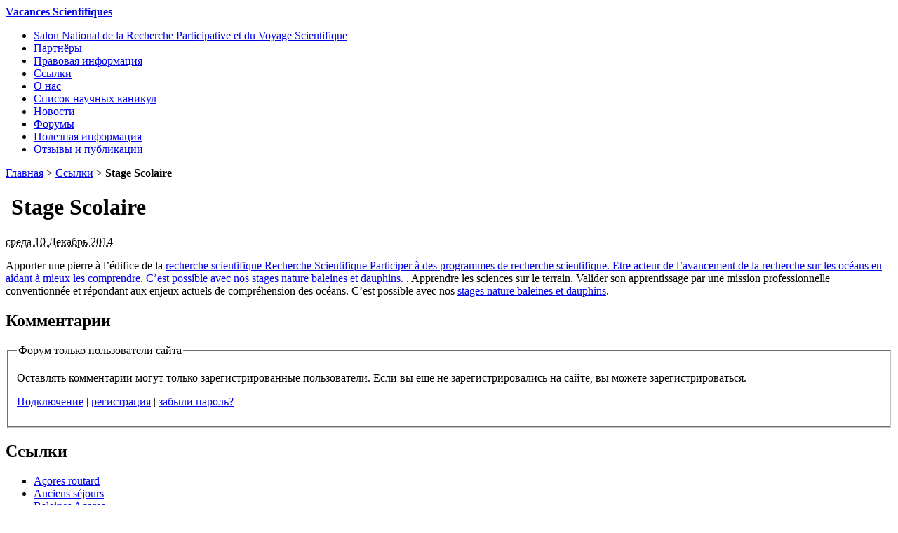

--- FILE ---
content_type: text/html; charset=utf-8
request_url: https://www.science-camps-ru.com/+Stage-Scolaire,69+.html
body_size: 5279
content:
<!DOCTYPE html PUBLIC "-//W3C//DTD XHTML 1.0 Transitional//EN" "http://www.w3.org/TR/xhtml1/DTD/xhtml1-transitional.dtd">
<!--[if lt IE 7 ]> <html dir="ltr" lang="ru" xmlns="http://www.w3.org/1999/xhtml" xml:lang="ru" class="ltr ru no-js ie ie6"> <![endif]-->
<!--[if IE 7 ]> <html dir="ltr" lang="ru" xmlns="http://www.w3.org/1999/xhtml" xml:lang="ru" class="ltr ru no-js ie ie7"> <![endif]-->
<!--[if IE 8 ]> <html dir="ltr" lang="ru" xmlns="http://www.w3.org/1999/xhtml" xml:lang="ru" class="ltr ru no-js ie ie8"> <![endif]-->
<!--[if IE 9 ]> <html dir="ltr" lang="ru" xmlns="http://www.w3.org/1999/xhtml" xml:lang="ru" class="ltr ru no-js ie ie9"> <![endif]-->
<!--[if (gt IE 9)|!(IE)]><!--> <html dir="ltr" lang="ru" xmlns="http://www.w3.org/1999/xhtml" xml:lang="ru" class="ltr ru no-js"> <!--<![endif]-->
<head>
	<script type='text/javascript'>/*<![CDATA[*/(function(H){H.className=H.className.replace(/\bno-js\b/,'js')})(document.documentElement);/*]]>*/</script>
	<title>Stage Scolaire - Vacances Scientifiques</title>
	<meta name="description" content=" Apporter une pierre &#224; l&#039;&#233;difice de la recherche scientifique. Apprendre les sciences sur le terrain. Valider son apprentissage par une mission (...) " />
	<link rel="canonical" href="https://www.science-camps-ru.com/+Stage-Scolaire,69+.html" />
	<meta http-equiv="Content-Type" content="text/html; charset=utf-8" />
<meta name="viewport" content="width=device-width, initial-scale=1" />


<link rel="alternate" type="application/rss+xml" title="RSS всего сайта" href="spip.php?page=backend" />

   
<link rel="stylesheet" href="squelettes-dist/css/reset.css" type="text/css" />
<link rel="stylesheet" href="squelettes-dist/css/clear.css" type="text/css" />
<link rel="stylesheet" href="squelettes-dist/css/font.css" type="text/css" />
<link rel="stylesheet" href="squelettes-dist/css/links.css" type="text/css" />
<link rel="stylesheet" href="squelettes-dist/css/typo.css" type="text/css" />
<link rel="stylesheet" href="squelettes-dist/css/media.css" type="text/css" />
<link rel="stylesheet" href="squelettes-dist/css/form.css" type="text/css" />

<link rel="stylesheet" href="squelettes-dist/css/layout.css" type="text/css" />


<link rel="stylesheet" href="squelettes-dist/css/spip.css" type="text/css" />
<script type="text/javascript">/* <![CDATA[ */
var box_settings = {tt_img:true,sel_g:"#documents_portfolio a[type=\'image/jpeg\'],#documents_portfolio a[type=\'image/png\'],#documents_portfolio a[type=\'image/gif\']",sel_c:".mediabox",trans:"elastic",speed:"200",ssSpeed:"2500",maxW:"90%",maxH:"90%",minW:"400px",minH:"",opa:"0.9",str_ssStart:"Просмотр изображений",str_ssStop:"Остановить",str_cur:"{current}/{total}",str_prev:"Предыдущий",str_next:"Следующий",str_close:"Закрыть",splash_url:""};
var box_settings_splash_width = "600px";
var box_settings_splash_height = "90%";
var box_settings_iframe = true;
/* ]]> */</script>
<!-- insert_head_css --><link rel='stylesheet' type='text/css' media='all' href='plugins-dist/jquery_ui/css/ui/jquery-ui.css' />
<link rel="stylesheet" href="plugins-dist/mediabox/colorbox/black-striped/colorbox.css" type="text/css" media="all" /><link rel='stylesheet' type='text/css' media='all' href='plugins-dist/porte_plume/css/barre_outils.css?1632156874' />
<link rel='stylesheet' type='text/css' media='all' href='local/cache-css/cssdyn-css_barre_outils_icones_css-93f55e11.css?1632316326' />

<!-- Debut CS -->
<link rel="stylesheet" href="local/couteau-suisse/header.css" type="text/css" media="all" />
<!-- Fin CS -->

<link rel="stylesheet" type="text/css" href="plugins/auto/cookiebar/v1.2.2/css/jquery.cookiebar.css" />
<link rel="stylesheet" href="plugins/auto/typoenluminee/v3.5.13/css/enluminurestypo.css" type="text/css" media="all" />
<link rel='stylesheet' href='plugins/auto/nuage/v4.0.7/css/nuage.css' type='text/css' />

<link rel='stylesheet' href='plugins/auto/cvtupload/v1.17.2/css/cvtupload.css?1528287542' type='text/css' media='all' />



<link rel="stylesheet" href="squelettes-dist/css/theme.css" type="text/css" />

<link rel="stylesheet" href="plugins/cs_osi_prog/v1.2.24/css/perso.css" type="text/css" />



<script src="prive/javascript/jquery.js?1632156764" type="text/javascript"></script>

<script src="prive/javascript/jquery-migrate-3.0.1.js?1632156763" type="text/javascript"></script>

<script src="prive/javascript/jquery.form.js?1632156763" type="text/javascript"></script>

<script src="prive/javascript/jquery.autosave.js?1632156763" type="text/javascript"></script>

<script src="prive/javascript/jquery.placeholder-label.js?1632156763" type="text/javascript"></script>

<script src="prive/javascript/ajaxCallback.js?1632156763" type="text/javascript"></script>

<script src="prive/javascript/js.cookie.js?1632156764" type="text/javascript"></script>

<script src="prive/javascript/jquery.cookie.js?1632156763" type="text/javascript"></script>

<script src="plugins-dist/jquery_ui/prive/javascript/ui/jquery-ui.js?1632156950" type="text/javascript"></script>
<!-- insert_head -->
	<script src="plugins-dist/mediabox/javascript/jquery.colorbox.js?1632156841" type="text/javascript"></script>
	<script src="plugins-dist/mediabox/javascript/spip.mediabox.js?1632156841" type="text/javascript"></script><script type='text/javascript' src='plugins-dist/porte_plume/javascript/jquery.markitup_pour_spip.js?1632156876'></script>
<script type='text/javascript' src='plugins-dist/porte_plume/javascript/jquery.previsu_spip.js?1632156876'></script>
<script type='text/javascript' src='local/cache-js/jsdyn-javascript_porte_plume_start_js-ecb94164.js?1632316326'></script>

<!-- Debut CS -->
<script src="plugins/auto/couteau_suisse/v1.10.15/outils/jquery.scrollto.js" type="text/javascript"></script>
<script src="plugins/auto/couteau_suisse/v1.10.15/outils/jquery.localscroll.js" type="text/javascript"></script>
<script type="text/javascript" src="spip.php?page=cout_dates.js&amp;lang=ru"></script>
<script type="text/javascript" src="plugins/auto/couteau_suisse/v1.10.15/outils/jquery.jclock.js"></script>
<script src="local/couteau-suisse/header.js" type="text/javascript"></script>
<!-- Fin CS -->

<script type='text/javascript' src='local/cache-js/jsdyn-jquery_cookiebar_js-e68040ca.js?1632316326'></script>
<script type='text/javascript' src='plugins/auto/cookiebar/v1.2.2/js/jquery.cookiebar.call.js'></script>





<meta name="generator" content="SPIP 3.2.11 [23444]" />


<link rel="icon" type="image/x-icon" href="squelettes/favicon.ico" />
<link rel="shortcut icon" type="image/x-icon" href="squelettes/favicon.ico" />	
	<link rel="alternate" type="application/rss+xml" title="Свежие новости" href="spip.php?page=backend-breves" />
</head>

<body class="pas_surlignable page_breve">
<div class="page">

	<div class="clearfix header">
	<strong class="h1 spip_logo_site"><a rel="start home" href="http://www.science-camps-ru.com/" title="Главная"><img class='spip_logo spip_logos' alt="" src="local/cache-vignettes/L224xH42/siteon0-90add.jpg?1632320720" width='224' height='42' />Vacances Scientifiques</a></strong>
	
</div>	<div class="nav clearfix" id="nav">
	<ul>
		
		<li class="nav-item  first"><a href="-Salon-National-de-la-Recherche-.html">Salon National de la Recherche Participative et du Voyage Scientifique</a></li>
		
		<li class="nav-item"><a href="-Partenaires-.html">Партнёры</a></li>
		
		<li class="nav-item"><a href="-Informations-legales-.html">Правовая информация</a></li>
		
		<li class="nav-item on"><a href="-Liens-.html">Ссылки</a></li>
		
		<li class="nav-item"><a href="-Presentation-.html">О нас</a></li>
		
		<li class="nav-item"><a href="-Spisok-nauchnyh-kanikul-.html">Список научных каникул</a></li>
		
		<li class="nav-item"><a href="-Actualite-.html">Новости</a></li>
		
		<li class="nav-item"><a href="-Forums-.html">Форумы</a></li>
		
		<li class="nav-item"><a href="-A-savoir-.html">Полезная информация</a></li>
		
		<li class="nav-item  last"><a href="-La-Presse-en-parle-.html">Отзывы и публикации</a></li>
		
	</ul>
</div>	
	<div class="main">
		
		<div class="wrapper">
		<div class="content" id="content">
			<p class="arbo"><a href="http://www.science-camps-ru.com/" >Главная</a> &gt; <a href="-Liens-.html">Ссылки</a> &gt; <strong class="on">Stage Scolaire</strong></p>
	
			<div class="cartouche">
				<h1 class="crayon breve-titre-69 surlignable"><img class='spip_logo spip_logos' alt="" src="local/cache-vignettes/L240xH180/rubon8-6c8f2.jpg?1632322164" width='240' height='180' /> Stage Scolaire</h1>
				<p class="info-publi"><abbr class="published" title="2014-12-10T19:19:25Z">среда 10 Декабрь 2014</abbr></p>
			</div>
			
			<div class="crayon breve-texte-69 texte"><p>Apporter une pierre &#224; l&#8217;&#233;difice de la <a href='+-Recherche-Scientifique-+.html' name='mot554_0' class='cs_glossaire'><span class='gl_mot'>recherche scientifique</span><span class="gl_dl">
	<span class="gl_dt">Recherche Scientifique</span>
	<span class="gl_dd">Participer à des programmes de recherche scientifique. Etre acteur de l’avancement de la recherche sur les océans en aidant à mieux les comprendre. C’est possible avec nos stages nature baleines et dauphins.</span>
</span></a>. Apprendre les sciences sur le terrain.  Valider son apprentissage par une mission professionnelle conventionn&#233;e et r&#233;pondant aux enjeux actuels de compr&#233;hension des oc&#233;ans. C&#8217;est possible avec nos <a href="http://www.vacances-scientifiques.com/Voile-Baleines-Acores.html" class='spip_out' title="programme scientifique C&#233;tis" rel='external'>stages nature baleines et dauphins</a>.</p></div>
			
			
			
			
			<div class="comments">
	<a href="#comments" id="comments"></a> 
	<a href="#forum" id="forum"></a> 
	</div>			<h2>Комментарии</h2>
			<p style="display: none;">
	<label for="nobot">Оставьте это поле пустым:</label>
	<input type="text" class="text" name="nobot" id="nobot" value="" size="10" />
</p><!--plop--> 



<div class="formulaire_spip formulaire_forum ajax" id="formulaire_forum">

	
	

	 
	<fieldset class="info">
	<legend>Форум только пользователи сайта</legend>
	<p class="explication">Оставлять комментарии могут только зарегистрированные пользователи. Если вы еще не зарегистрировались на сайте, вы можете зарегистрироваться.</p>
	<p class="retour">
		<a href="spip.php?page=login&amp;url=%2BStage-Scolaire%2C69%2B.html">Подключение</a>
		 | <a href="spip.php?page=identifiants&amp;amp;lang=ru&amp;mode=6forum">регистрация</a>
		 | <a href="spip.php?page=spip_pass&amp;lang=ru">забыли пароль?</a>
	</p>
</fieldset>	

	
</div>
	
		</div><!--.content-->
		</div><!--.wrapper-->
	
		<div class="aside">
	
			<div class="menu menu_rubriques">
	<h2>Ссылки</h2>
	<ul>
	
		<li>
			<a href="-Acores-routard,151-.html">Açores routard</a>
			
		</li>
	
		<li>
			<a href="-Anciens-sejours-.html">Anciens séjours</a>
			
		</li>
	
		<li>
			<a href="-Baleines-Acores,150-.html">Baleines Açores</a>
			
		</li>
	
		<li>
			<a href="-Baleines-Tadoussac,135-.html">Baleines Tadoussac</a>
			
		</li>
	
		<li>
			<a href="-Baleines-Tadoussac,152-.html">Baleines Tadoussac</a>
			
		</li>
	
		<li>
			<a href="-Colonie-de-vacances-Valais-Suisse,136-.html">Colonie de vacances Valais Suisse</a>
			
		</li>
	
		<li>
			<a href="-Dauphin-Baleine,159-.html">Dauphin / Baleine</a>
			
		</li>
	
		<li>
			<a href="-Developpement-de-la-recherche,175-.html">Développement de la recherche</a>
			
		</li>
	
		<li>
			<a href="-Developpement-de-la-Recherche,185-.html">Développement de la Recherche</a>
			
		</li>
	
		<li>
			<a href="-Felins,134-.html">Félins</a>
			
		</li>
	
		<li>
			<a href="-Mammiferes-Marins,197-.html">Mammifères Marins</a>
			
		</li>
	
		<li>
			<a href="-Nager-avec-les-Baleines,84-.html">Nager avec les Baleines</a>
			
		</li>
	
		<li>
			<a href="-Nager-avec-les-dauphins-Nager-avec,157-.html">Nager avec les dauphins / Nager avec les baleines</a>
			
		</li>
	
		<li>
			<a href="-Nouvel-An-2014-2015-2016-2017-2018,142-.html">Nouvel-An 2014 2015 2016 2017 2018 2018 2019 2020</a>
			
		</li>
	
		<li>
			<a href="-Offre-Emploi-Accrobranche,144-.html">Offre Emploi Accrobranche</a>
			
		</li>
	
		<li>
			<a href="-Offre-Emploi-Canoe-Kayak,148-.html">Offre Emploi Canoe Kayak</a>
			
		</li>
	
		<li>
			<a href="-Offre-Emploi-Drones,146-.html">Offre Emploi Drones</a>
			
		</li>
	
		<li>
			<a href="-Offre-Emploi-Equitation,145-.html">Offre Emploi Equitation</a>
			
		</li>
	
		<li>
			<a href="-Offre-Emploi-Montagne,147-.html">Offre Emploi Montagne</a>
			
		</li>
	
		<li>
			<a href="-Offre-Responsable-Developpement-.html">Offre Responsable Développement</a>
			
		</li>
	
		<li>
			<a href="-Plancton,158-.html">Plancton</a>
			
		</li>
	
		<li>
			<a href="-plancton,200-.html">plancton</a>
			
		</li>
	
		<li>
			<a href="-Programme-de-recherche,183-.html">Programme de recherche</a>
			
		</li>
	
		<li>
			<a href="-Programme-de-science-Programme,169-.html">Programme de science / Programme scientifique</a>
			
		</li>
	
		<li>
			<a href="-Programme-de-Science-Programme,184-.html">Programme de Science / Programme Scientifique</a>
			
		</li>
	
		<li>
			<a href="-Programme-2013-.html">Programmes</a>
			
		</li>
	
		<li>
			<a href="-Projet-Participatif,172-.html">Projet Participatif</a>
			
		</li>
	
		<li>
			<a href="-Projet-participatif,187-.html">Projet participatif</a>
			
		</li>
	
		<li>
			<a href="-Recherche-Scientifique,168-.html">Recherche Scientifique</a>
			
		</li>
	
		<li>
			<a href="-Recherche-scientifique,182-.html">Recherche scientifique</a>
			
		</li>
	
		<li>
			<a href="-Science,181-.html">Science</a>
			
		</li>
	
		<li>
			<a href="-Science-collaborative,171-.html">Science collaborative</a>
			
		</li>
	
		<li>
			<a href="-Science-Collaborative,186-.html">Science Collaborative</a>
			
		</li>
	
		<li>
			<a href="-Solidaire-Solidarite,163-.html">Solidaire / Solidarité</a>
			
		</li>
	
		<li>
			<a href="-Stage-Etudes,177-.html">Stage Etudes</a>
			
		</li>
	
		<li>
			<a href="-Stage-Nature,178-.html">Stage Nature </a>
			
		</li>
	
		<li>
			<a href="-Stage-Scolaire,176-.html">Stage Scolaire</a>
			
		</li>
	
		<li>
			<a href="-Vacances-a-la-mer,164-.html">Vacances à la mer</a>
			
		</li>
	
		<li>
			<a href="-Vacances-a-la-Mer,190-.html">Vacances à la Mer </a>
			
		</li>
	
		<li>
			<a href="-Vacances-Acores-Famille,153-.html">Vacances Açores Famille</a>
			
		</li>
	
		<li>
			<a href="-Vacances-avec-les-baleines,154-.html">Vacances avec les baleines</a>
			
		</li>
	
		<li>
			<a href="-Vacances-aventure,174-.html">Vacances aventure</a>
			
		</li>
	
		<li>
			<a href="-Vacances-Aventure,191-.html">Vacances Aventure</a>
			
		</li>
	
		<li>
			<a href="-Vacances-bio,179-.html">Vacances bio</a>
			
		</li>
	
		<li>
			<a href="-Vacances-carnaval,141-.html">Vacances carnaval</a>
			
		</li>
	
		<li>
			<a href="-Vacances-Cheval-Camargue-Normandie,143-.html">Vacances Cheval Camargue Normandie France Roulotte Corse Bretagne Espagne Jura USA Asie Centrale Andalousie Adultes Famille Anglais</a>
			
		</li>
	
		<li>
			<a href="-Vacances-de-ski,149-.html">Vacances de ski</a>
			
		</li>
	
		<li>
			<a href="-Vacances-Decouverte,195-.html">Vacances Découverte</a>
			
		</li>
	
		<li>
			<a href="-Vacances-fevrier,140-.html">Vacances février</a>
			
		</li>
	
		<li>
			<a href="-Vacances-Insolites,167-.html">Vacances Insolites</a>
			
		</li>
	
		<li>
			<a href="-Vacances-insolites,192-.html">Vacances insolites</a>
			
		</li>
	
		<li>
			<a href="-Vacances-originales,166-.html">Vacances originales</a>
			
		</li>
	
		<li>
			<a href="-Vacances-Originales,193-.html">Vacances Originales</a>
			
		</li>
	
		<li>
			<a href="-Vacances-scolaires-2015,138-.html">Vacances scolaires 2015</a>
			
		</li>
	
		<li>
			<a href="-Vacances-scolaires-2016,139-.html">Vacances scolaires 2016</a>
			
		</li>
	
		<li>
			<a href="-Vacances-solidaires,165-.html">Vacances solidaires</a>
			
		</li>
	
		<li>
			<a href="-Vacances-Sport,189-.html">Vacances Sport</a>
			
		</li>
	
		<li>
			<a href="-Vacances-utiles,160-.html">Vacances utiles</a>
			
		</li>
	
		<li>
			<a href="-Vacances-Utiles,196-.html">Vacances Utiles</a>
			
		</li>
	
		<li>
			<a href="-Vacances-voile,170-.html">Vacances voile</a>
			
		</li>
	
		<li>
			<a href="-Vacances-Voile,194-.html">Vacances Voile</a>
			
		</li>
	
		<li>
			<a href="-Voile-Voilier,155-.html">Voile / Voilier</a>
			
		</li>
	
		<li>
			<a href="-Volontaire-Volontariat,162-.html">Volontaire / Volontariat</a>
			
		</li>
	
		<li>
			<a href="-Volontariat-Volontaire,188-.html">Volontariat / Volontaire</a>
			
		</li>
	

	</ul>
</div>			<div class="formulaire_spip formulaire_recherche" id="formulaire_recherche">
<form action="spip.php?page=recherche" method="get"><div>
        <input name="page" value="recherche" type="hidden"
/>
        
        <input type="search" class="search text" size="20" name="recherche" id="recherche" placeholder="Поиск" accesskey="4" autocapitalize="off" autocorrect="off"
        /><input type="submit" class="submit" value="ok" title="Поиск" />
</div></form>
</div>
	
			
			
			<div class="menu menu_breves">
				<h2>Другие новости</h2>
				<ul>
					
					<li>14 Декабрь 2014 &ndash; <a href="+Mammiferes-Marins,89+.html">Mammifères Marins</a></li>
					
					<li>14 Декабрь 2014 &ndash; <a href="+Vacances-Utiles,88+.html">Vacances Utiles</a></li>
					
					<li>14 Декабрь 2014 &ndash; <a href="+Vacances-Decouverte,87+.html">Vacances Découverte</a></li>
					
					<li>14 Декабрь 2014 &ndash; <a href="+Vacances-Voile,86+.html">Vacances Voile</a></li>
					
					<li>14 Декабрь 2014 &ndash; <a href="+Vacances-Originales,85+.html">Vacances Originales</a></li>
					
					<li>14 Декабрь 2014 &ndash; <a href="+Vacances-insolites,84+.html">Vacances insolites</a></li>
					
					<li>14 Декабрь 2014 &ndash; <a href="+Vacances-Aventure,83+.html">Vacances Aventure</a></li>
					
					<li>14 Декабрь 2014 &ndash; <a href="+Vacances-a-la-Mer,82+.html">Vacances à la Mer </a></li>
					
					<li>14 Декабрь 2014 &ndash; <a href="+Vacances-Sport,81+.html">Vacances Sport</a></li>
					
					<li>14 Декабрь 2014 &ndash; <a href="+Volontariat-Volontaire,80+.html">Volontariat / Volontaire</a></li>
					
				</ul>
			</div>
			
	
			
			
			<div class="menu">
				<h2>Ключи</h2>
				<ul>
				
					<li><a href="+-Stage-Scolaire-+.html" rel="tag">Stage Scolaire</a></li>
				
				</ul>
			</div>
			
			
		</div><!--.aside-->
	</div><!--.main-->

	<div class="footer clearfix">
	<p class="colophon">
		 2010 - 2026 Vacances Scientifiques
		<br /><a rel="contents" href="spip.php?page=plan" class="first">Карта сайта</a>
		  | <a href="spip.php?page=login&amp;url=%2BStage-Scolaire%2C69%2B.html" rel="nofollow" class='login_modal'>Войти</a> | 
		<a rel="nofollow" href="spip.php?page=contact">Контакты</a> |
		<a href="spip.php?page=backend" rel="alternate" title="RSS всего сайта" class="last">RSS&nbsp;2.0</a>
	</p>
	<small class="generator"><a href="https://www.spip.net/" rel="generator" title="Сайт работает на SPIP" class="generator spip_out"><img src='spip.png' alt='SPIP' width='60' height='40' /></a></small>
</div>
</div><!--.page-->
</body>
</html>

